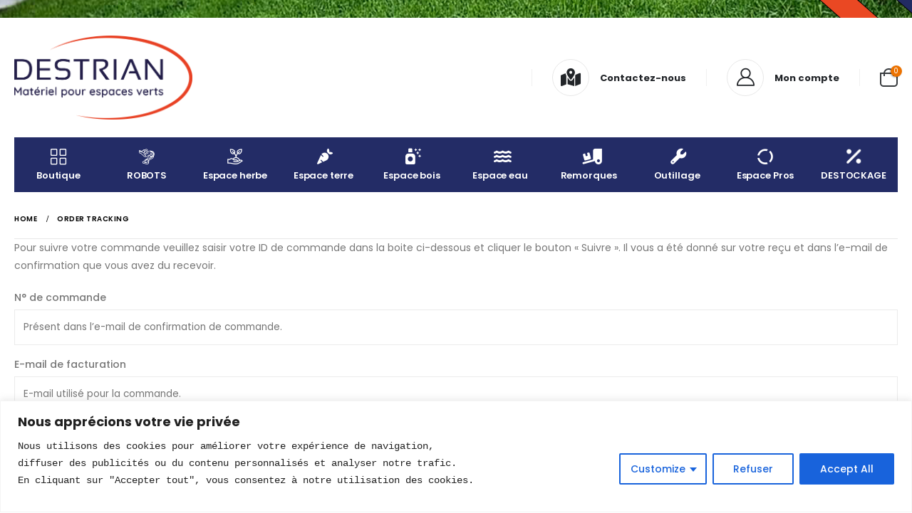

--- FILE ---
content_type: text/css
request_url: https://destrian.fr/wp-content/themes/destrian-2/style.css?ver=98ec8f
body_size: 1782
content:
/*
Theme Name: Destrian 
Theme URI: https://www.portotheme.com/support/
Author: Netmedia-france.fr    
Author URI: https://netmedia-france.fr/
Description: Modification du theme Porto Responsive WordPress + eCommerce Theme par MARTIN Fabien (CSS+JS).
Version: 1.2
Template: porto
License: Commercial
License URI: http://themeforest.net/licenses/regular_extended
Tags: woocommerce, corporate, ecommerce, responsive, blue, black, green, white, light, dark, red, two-columns, three-columns, four-columns, left-sidebar, right-sidebar, fixed-layout, responsive-layout, custom-menu, editor-style, featured-images, flexible-header, full-width-template, microformats, post-formats, rtl-language-support, sticky-post, theme-options, translation-ready, accessibility-ready
*/

/*************** ADD YOUR CUSTOM CSS HERE  ***************/


#header .main-menu {
    display: -ms-flexbox;
    display: flex;
    width: 100%;
    overflow: auto hidden;
   background-color: #232c66;     !important
	
    -webkit-overflow-scrolling: touch;
    margin-bottom: 10px;
}
@media (max-width: 600px)
#header .header-top {
    display: none; !important
}
/*#header .header-top {
        display: none;
}*/

.header-top {
    background-image: url("https://destrian1.netmedia-france.fr/wp-content/uploads/2022/03/fleurs-et-plantes-de-jardin-sur-sunny-background-concept-jardinage-138025811-5.png");
	
}
.page-wrapper {
    position: relative;
    left: 0;
    background-image: url();
}

.top-heading em {
    font-weight: 700;
    font-style: normal;
    display: inline-block;
    padding: 8px .5em;
    margin-right: .25em;
  background: linear-gradient(to right,#232c66,#ea4823);
	
   
	color: #ffffff;
    transform: rotate(0deg);
}

.minicart-offcanvas h3 {
    font-size: 1.25rem;
    display: none;
}
.wp-block-columns .wp-block-column {
    margin-left: 10px;
    margin-right: 0;
}
